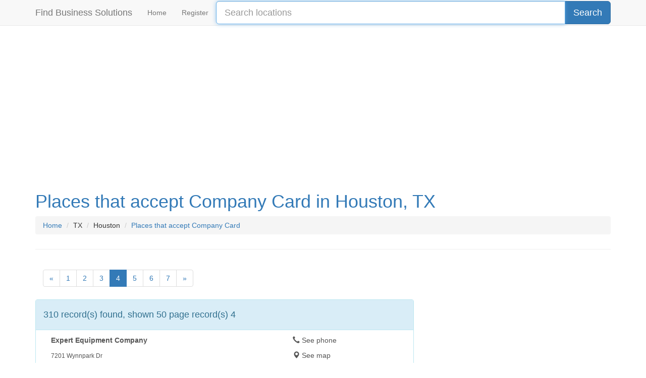

--- FILE ---
content_type: text/html
request_url: https://findbusiness.solutions/payment/houston-tx/company-card/4
body_size: 5168
content:
<!DOCTYPE html>
<html lang="en">
  <head>
	        	<meta charset="utf-8">
            <meta property="og:url" content="//findbusiness.solutions/payment/houston-tx/company-card">
    <link rel="canonical" href="//findbusiness.solutions/payment/houston-tx/company-card">
    	    <meta property="og:description" content="Look of locations in Houston in state TX that accept Company Card See the list in Houston in state TX that accept Company Card, Expert Equipment Company, The Home Depot, The Home Depot, Robert Half, Buckle, Black Trendz By Tammy Black Hair Salon, Elite Restorations, Omega Dental Specialists, Sugar Land Health Center, Pottery Barn, Compass Transport LLC, Helping Hand Incorported, G &amp; A Catering, Houston Direct Auto inc Used Car Dealer, TRI ELECTRIC CO INC, Elegant Manners International, Neiman Marcus Houston, KFC, Five Guys Burgers &amp; Fries, Kirkland's, Anna Appliance Repair Men, The Home Depot, KFC, Zaxby's, Sullivan's Steakhouse, Intrigue, Skynet Computer Works, Master Mechanical, KFC, Vivaldi Music Academy, Upholstery Cleaning Houston, OAM Total Enterprise, Auto Tint Supply &amp; Tinting Film Tools, Five Guys Burgers &amp; Fries, AAE Advanced Technology Services, Tire Pro, Northshore Counseling Center, Hertz, Priority One Freight Systems Global LLC, KFC, Ultimate Constructors LLC, KFC, J Robert Friedberg DMD, Blue Sky Liquor, US Tactical Protection Team, Copperfield Technologies, Jensen Drive Feed Store, Action Bail Bonds, KFC, St Francis Animal Hospital &amp; Pet Resort">
    <meta name="description" content="Look of locations in Houston in state TX that accept Company Card See the list in Houston in state TX that accept Company Card, Expert Equipment Company, The Home Depot, The Home Depot, Robert Half, Buckle, Black Trendz By Tammy Black Hair Salon, Elite Restorations, Omega Dental Specialists, Sugar Land Health Center, Pottery Barn, Compass Transport LLC, Helping Hand Incorported, G &amp; A Catering, Houston Direct Auto inc Used Car Dealer, TRI ELECTRIC CO INC, Elegant Manners International, Neiman Marcus Houston, KFC, Five Guys Burgers &amp; Fries, Kirkland's, Anna Appliance Repair Men, The Home Depot, KFC, Zaxby's, Sullivan's Steakhouse, Intrigue, Skynet Computer Works, Master Mechanical, KFC, Vivaldi Music Academy, Upholstery Cleaning Houston, OAM Total Enterprise, Auto Tint Supply &amp; Tinting Film Tools, Five Guys Burgers &amp; Fries, AAE Advanced Technology Services, Tire Pro, Northshore Counseling Center, Hertz, Priority One Freight Systems Global LLC, KFC, Ultimate Constructors LLC, KFC, J Robert Friedberg DMD, Blue Sky Liquor, US Tactical Protection Team, Copperfield Technologies, Jensen Drive Feed Store, Action Bail Bonds, KFC, St Francis Animal Hospital &amp; Pet Resort" />
    	<meta property="og:site_name" content="Find Business Solutions">
        <meta property="og:title" content="Look of locations in Houston in state TX that accept Company Card | Find Business Solutions">
    <meta name="title" content="Look of locations in Houston in state TX that accept Company Card | Find Business Solutions">
    <title>Look of locations in Houston in state TX that accept Company Card | Find Business Solutions</title>
    	<meta name="robots" content="index, follow">
	<meta http-equiv="X-UA-Compatible" content="IE=edge">
	<meta name="viewport" content="width=device-width, initial-scale=1, maximum-scale=1, user-scalable=no">
        <meta name="keywords" content="Locations in Houston in state TX that accept Company Card, , Expert Equipment Company, The Home Depot, The Home Depot, Robert Half, Buckle, Black Trendz By Tammy Black Hair Salon, Elite Restorations, Omega Dental Specialists, Sugar Land Health Center, Pottery Barn, Compass Transport LLC, Helping Hand Incorported, G &amp; A Catering, Houston Direct Auto inc Used Car Dealer, TRI ELECTRIC CO INC, Elegant Manners International, Neiman Marcus Houston, KFC, Five Guys Burgers &amp; Fries, Kirkland's, Anna Appliance Repair Men, The Home Depot, KFC, Zaxby's, Sullivan's Steakhouse, Intrigue, Skynet Computer Works, Master Mechanical, KFC, Vivaldi Music Academy, Upholstery Cleaning Houston, OAM Total Enterprise, Auto Tint Supply &amp; Tinting Film Tools, Five Guys Burgers &amp; Fries, AAE Advanced Technology Services, Tire Pro, Northshore Counseling Center, Hertz, Priority One Freight Systems Global LLC, KFC, Ultimate Constructors LLC, KFC, J Robert Friedberg DMD, Blue Sky Liquor, US Tactical Protection Team, Copperfield Technologies, Jensen Drive Feed Store, Action Bail Bonds, KFC, St Francis Animal Hospital &amp; Pet Resort" />
    	<link rel="apple-touch-icon" sizes="57x57" href="//findbusiness.solutions/img/favicon/apple-icon-57x57.png">
	<link rel="apple-touch-icon" sizes="60x60" href="//findbusiness.solutions/img/favicon/apple-icon-60x60.png">
	<link rel="apple-touch-icon" sizes="72x72" href="//findbusiness.solutions/img/favicon/apple-icon-72x72.png">
	<link rel="apple-touch-icon" sizes="76x76" href="//findbusiness.solutions/img/favicon/apple-icon-76x76.png">
	<link rel="apple-touch-icon" sizes="114x114" href="//findbusiness.solutions/img/favicon/apple-icon-114x114.png">
	<link rel="apple-touch-icon" sizes="120x120" href="//findbusiness.solutions/img/favicon/apple-icon-120x120.png">
	<link rel="apple-touch-icon" sizes="144x144" href="//findbusiness.solutions/img/favicon/apple-icon-144x144.png">
	<link rel="apple-touch-icon" sizes="152x152" href="//findbusiness.solutions/img/favicon/apple-icon-152x152.png">
	<link rel="apple-touch-icon" sizes="180x180" href="//findbusiness.solutions/img/favicon/apple-icon-180x180.png">
	<link rel="icon" type="image/png" sizes="192x192"  href="//findbusiness.solutions/img/favicon/android-icon-192x192.png">
	<link rel="icon" type="image/png" sizes="32x32" href="//findbusiness.solutions/img/favicon/favicon-32x32.png">
	<link rel="icon" type="image/png" sizes="96x96" href="//findbusiness.solutions/img/favicon/favicon-96x96.png">
	<link rel="icon" type="image/png" sizes="16x16" href="//findbusiness.solutions/img/favicon/favicon-16x16.png">
	<link rel="manifest" href="//findbusiness.solutions/img/favicon/manifest.json">
	<meta name="msapplication-TileColor" content="#ffffff">
	<meta name="msapplication-TileImage" content="//findbusiness.solutions/img/favicon/ms-icon-144x144.png">
	<meta name="theme-color" content="#ffffff">
	
	<!-- Bootstrap core CSS -->
	<link href="//findbusiness.solutions/css/bootstrap.min.css" rel="stylesheet">
	
	<style>
	body {
		top: 0 !important;
	}
	</style>
    <!-- Custom styles for this template -->
    <link href="//findbusiness.solutions/css/style-site.css" rel="stylesheet">
	
  </head>

  <body>

	<nav class="navbar navbar-default navbar-fixed-top">
  <div class="container">
	<div class="navbar-header">
	  <button type="button" class="navbar-toggle collapsed" data-toggle="collapse" data-target="#navbar" aria-expanded="false" aria-controls="navbar">
		<span class="sr-only">Toggle navigation</span>
		<span class="icon-bar"></span>
		<span class="icon-bar"></span>
		<span class="icon-bar"></span>
	  </button>
	  <a class="navbar-brand" href="//findbusiness.solutions">Find Business Solutions</a>
	</div>
	<div id="navbar" class="collapse navbar-collapse">
	  <ul class="nav navbar-nav">
		<li><a href="//findbusiness.solutions">Home</a></li>
		<li><a href="//findbusiness.solutions/register">Register</a></li>
	  </ul>
	  <form action="//findbusiness.solutions/search" id="cse-search-box" style="margin-top: 2px;">
	    <input type="hidden" name="cx" value="partner-pub-9578151031500397:3301011463" />
	    <input type="hidden" name="cof" value="FORID:10" />
	    <input type="hidden" name="ie" value="UTF-8" />
		<div class="input-group">
			<input type="text" name="q" class="form-control input-lg" placeholder="Search locations" autofocus>
			<div class="input-group-btn">
				<input type="submit" name="sa" value="Search" class="btn btn-lg btn-primary" />
			</div>
		</div>
	  </form>
	</div><!--/.nav-collapse -->
  </div>
</nav>
<!-- Begin page content -->
<div class="container">

	<div><!-- FBS - Top -->
<ins class="adsbygoogle"
     style="display:block"
     data-ad-client="ca-pub-9578151031500397"
     data-ad-slot="4160465866"
     data-ad-format="auto"></ins>
<script>
(adsbygoogle = window.adsbygoogle || []).push({});
</script></div>      <div class="page-header">
        <h1><a href="//findbusiness.solutions/payment/houston-tx/company-card">Places that accept Company Card in Houston, TX</a></h1>
		<ol class="breadcrumb"  >
			<li ><a  href="//findbusiness.solutions/"><span  >Home</span></a> </li>
			<li ><span >TX</span> </li>
			<li ><span >Houston</span></li>
			<li ><a href="//findbusiness.solutions/payment/houston-tx/company-card"><span >Places that accept Company Card</span></a> </li>
		</ol>
      </div>
	  
	  	  
	  <!-- Pagination -->
	  <div class="col-xs-12">
		<ul class="pagination"><li><a href="/payment/houston-tx/company-card/1">&laquo;</a></li> <li><a href="/payment/houston-tx/company-card/1">1</a></li>  <li><a href="/payment/houston-tx/company-card/2">2</a></li>  <li><a href="/payment/houston-tx/company-card/3">3</a></li>  <li class="active"><a href="#">4</a></li>  <li><a href="/payment/houston-tx/company-card/5">5</a></li>  <li><a href="/payment/houston-tx/company-card/6">6</a></li>  <li><a href="/payment/houston-tx/company-card/7">7</a></li>  <li><a href="/payment/houston-tx/company-card/7">&raquo;</a></li> </ul>	  </div>
	  
	  <div class="clearfix clearfix-location"></div>
      
	  <div class="row">
		<div class="col-lg-8">
			<div class="panel panel-info">
			  <!-- Default panel contents -->
			  <div class="panel-heading"><h4>310 record(s) found, shown 50 page record(s) 4</h4></div>
				<ul class="list-group">
											<a class="list-group-item" href="//findbusiness.solutions/location/expert-equipment-company-4771573">
							<div class="container-fluid">
								<div class="row">
									<div class="col-xs-12 col-md-8">
										<p><b>Expert Equipment Company</b></p>
										<p><small>7201 Wynnpark Dr</small></p>
									</div>
									<div class="col-xs-6 col-md-4">
										<p><span class="glyphicon glyphicon-earphone" aria-hidden="true"></span> See phone</p>
										<p><span class="glyphicon glyphicon-map-marker" aria-hidden="true"></span> See map</p>
									</div>
								</div>
							</div>
						</a>
												<a class="list-group-item" href="//findbusiness.solutions/location/the-home-depot-4825430">
							<div class="container-fluid">
								<div class="row">
									<div class="col-xs-12 col-md-8">
										<p><b>The Home Depot</b></p>
										<p><small>10707 North Fwy</small></p>
									</div>
									<div class="col-xs-6 col-md-4">
										<p><span class="glyphicon glyphicon-earphone" aria-hidden="true"></span> See phone</p>
										<p><span class="glyphicon glyphicon-map-marker" aria-hidden="true"></span> See map</p>
									</div>
								</div>
							</div>
						</a>
												<a class="list-group-item" href="//findbusiness.solutions/location/the-home-depot-4838221">
							<div class="container-fluid">
								<div class="row">
									<div class="col-xs-12 col-md-8">
										<p><b>The Home Depot</b></p>
										<p><small>12727 Fm 1960 Rd W</small></p>
									</div>
									<div class="col-xs-6 col-md-4">
										<p><span class="glyphicon glyphicon-earphone" aria-hidden="true"></span> See phone</p>
										<p><span class="glyphicon glyphicon-map-marker" aria-hidden="true"></span> See map</p>
									</div>
								</div>
							</div>
						</a>
												<a class="list-group-item" href="//findbusiness.solutions/location/robert-half-4977121">
							<div class="container-fluid">
								<div class="row">
									<div class="col-xs-12 col-md-8">
										<p><b>Robert Half</b></p>
										<p><small>17225 El Camino Real # Ste 260</small></p>
									</div>
									<div class="col-xs-6 col-md-4">
										<p><span class="glyphicon glyphicon-earphone" aria-hidden="true"></span> See phone</p>
										<p><span class="glyphicon glyphicon-map-marker" aria-hidden="true"></span> See map</p>
									</div>
								</div>
							</div>
						</a>
												<a class="list-group-item" href="//findbusiness.solutions/location/buckle-5031497">
							<div class="container-fluid">
								<div class="row">
									<div class="col-xs-12 col-md-8">
										<p><b>Buckle</b></p>
										<p><small>303 Memorial City Mall</small></p>
									</div>
									<div class="col-xs-6 col-md-4">
										<p><span class="glyphicon glyphicon-earphone" aria-hidden="true"></span> See phone</p>
										<p><span class="glyphicon glyphicon-map-marker" aria-hidden="true"></span> See map</p>
									</div>
								</div>
							</div>
						</a>
												<a class="list-group-item" href="//findbusiness.solutions/location/black-trendz-by-tammy-black-hair-salon-5050253">
							<div class="container-fluid">
								<div class="row">
									<div class="col-xs-12 col-md-8">
										<p><b>Black Trendz By Tammy Black Hair Salon</b></p>
										<p><small>10910 Cullen Blvd Suite C</small></p>
									</div>
									<div class="col-xs-6 col-md-4">
										<p><span class="glyphicon glyphicon-earphone" aria-hidden="true"></span> See phone</p>
										<p><span class="glyphicon glyphicon-map-marker" aria-hidden="true"></span> See map</p>
									</div>
								</div>
							</div>
						</a>
												<a class="list-group-item" href="//findbusiness.solutions/location/elite-restorations-5122992">
							<div class="container-fluid">
								<div class="row">
									<div class="col-xs-12 col-md-8">
										<p><b>Elite Restorations</b></p>
										<p><small>11200 WestheimerSte 903</small></p>
									</div>
									<div class="col-xs-6 col-md-4">
										<p><span class="glyphicon glyphicon-earphone" aria-hidden="true"></span> See phone</p>
										<p><span class="glyphicon glyphicon-map-marker" aria-hidden="true"></span> See map</p>
									</div>
								</div>
							</div>
						</a>
												<a class="list-group-item" href="//findbusiness.solutions/location/omega-dental-specialists-5136421">
							<div class="container-fluid">
								<div class="row">
									<div class="col-xs-12 col-md-8">
										<p><b>Omega Dental Specialists</b></p>
										<p><small>106 W Gray St</small></p>
									</div>
									<div class="col-xs-6 col-md-4">
										<p><span class="glyphicon glyphicon-earphone" aria-hidden="true"></span> See phone</p>
										<p><span class="glyphicon glyphicon-map-marker" aria-hidden="true"></span> See map</p>
									</div>
								</div>
							</div>
						</a>
												<a class="list-group-item" href="//findbusiness.solutions/location/sugar-land-health-center-5162419">
							<div class="container-fluid">
								<div class="row">
									<div class="col-xs-12 col-md-8">
										<p><b>Sugar Land Health Center</b></p>
										<p><small>Highway 6 South</small></p>
									</div>
									<div class="col-xs-6 col-md-4">
										<p><span class="glyphicon glyphicon-earphone" aria-hidden="true"></span> See phone</p>
										<p><span class="glyphicon glyphicon-map-marker" aria-hidden="true"></span> See map</p>
									</div>
								</div>
							</div>
						</a>
												<a class="list-group-item" href="//findbusiness.solutions/location/pottery-barn-5184743">
							<div class="container-fluid">
								<div class="row">
									<div class="col-xs-12 col-md-8">
										<p><b>Pottery Barn</b></p>
										<p><small>4011 Westheimer Rd</small></p>
									</div>
									<div class="col-xs-6 col-md-4">
										<p><span class="glyphicon glyphicon-earphone" aria-hidden="true"></span> See phone</p>
										<p><span class="glyphicon glyphicon-map-marker" aria-hidden="true"></span> See map</p>
									</div>
								</div>
							</div>
						</a>
												<a class="list-group-item" href="//findbusiness.solutions/location/compass-transport-llc-5227190">
							<div class="container-fluid">
								<div class="row">
									<div class="col-xs-12 col-md-8">
										<p><b>Compass Transport LLC</b></p>
										<p><small>7900 Westheimer Rd</small></p>
									</div>
									<div class="col-xs-6 col-md-4">
										<p><span class="glyphicon glyphicon-earphone" aria-hidden="true"></span> See phone</p>
										<p><span class="glyphicon glyphicon-map-marker" aria-hidden="true"></span> See map</p>
									</div>
								</div>
							</div>
						</a>
												<a class="list-group-item" href="//findbusiness.solutions/location/helping-hand-incorported-5263149">
							<div class="container-fluid">
								<div class="row">
									<div class="col-xs-12 col-md-8">
										<p><b>Helping Hand Incorported</b></p>
										<p><small>12888 QueensBury Ln Suite W 301</small></p>
									</div>
									<div class="col-xs-6 col-md-4">
										<p><span class="glyphicon glyphicon-earphone" aria-hidden="true"></span> See phone</p>
										<p><span class="glyphicon glyphicon-map-marker" aria-hidden="true"></span> See map</p>
									</div>
								</div>
							</div>
						</a>
												<a class="list-group-item" href="//findbusiness.solutions/location/g-a-catering-5287854">
							<div class="container-fluid">
								<div class="row">
									<div class="col-xs-12 col-md-8">
										<p><b>G &amp; A Catering</b></p>
										<p><small>11271 Richmond Ave H109</small></p>
									</div>
									<div class="col-xs-6 col-md-4">
										<p><span class="glyphicon glyphicon-earphone" aria-hidden="true"></span> See phone</p>
										<p><span class="glyphicon glyphicon-map-marker" aria-hidden="true"></span> See map</p>
									</div>
								</div>
							</div>
						</a>
												<a class="list-group-item" href="//findbusiness.solutions/location/houston-direct-auto-inc-used-car-dealer-5291883">
							<div class="container-fluid">
								<div class="row">
									<div class="col-xs-12 col-md-8">
										<p><b>Houston Direct Auto inc , Used Car Dealer</b></p>
										<p><small>5918 Southwest Fwy</small></p>
									</div>
									<div class="col-xs-6 col-md-4">
										<p><span class="glyphicon glyphicon-earphone" aria-hidden="true"></span> See phone</p>
										<p><span class="glyphicon glyphicon-map-marker" aria-hidden="true"></span> See map</p>
									</div>
								</div>
							</div>
						</a>
												<a class="list-group-item" href="//findbusiness.solutions/location/tri-electric-co-inc-5439433">
							<div class="container-fluid">
								<div class="row">
									<div class="col-xs-12 col-md-8">
										<p><b>TRI ELECTRIC CO, INC</b></p>
										<p><small>11664 Northpost St</small></p>
									</div>
									<div class="col-xs-6 col-md-4">
										<p><span class="glyphicon glyphicon-earphone" aria-hidden="true"></span> See phone</p>
										<p><span class="glyphicon glyphicon-map-marker" aria-hidden="true"></span> See map</p>
									</div>
								</div>
							</div>
						</a>
												<a class="list-group-item" href="//findbusiness.solutions/location/elegant-manners-international-5453702">
							<div class="container-fluid">
								<div class="row">
									<div class="col-xs-12 col-md-8">
										<p><b>Elegant Manners International</b></p>
										<p><small>2115 Runnels St</small></p>
									</div>
									<div class="col-xs-6 col-md-4">
										<p><span class="glyphicon glyphicon-earphone" aria-hidden="true"></span> See phone</p>
										<p><span class="glyphicon glyphicon-map-marker" aria-hidden="true"></span> See map</p>
									</div>
								</div>
							</div>
						</a>
												<a class="list-group-item" href="//findbusiness.solutions/location/neiman-marcus-houston-5455113">
							<div class="container-fluid">
								<div class="row">
									<div class="col-xs-12 col-md-8">
										<p><b>Neiman Marcus Houston</b></p>
										<p><small>2600 Post Oak Blvd</small></p>
									</div>
									<div class="col-xs-6 col-md-4">
										<p><span class="glyphicon glyphicon-earphone" aria-hidden="true"></span> See phone</p>
										<p><span class="glyphicon glyphicon-map-marker" aria-hidden="true"></span> See map</p>
									</div>
								</div>
							</div>
						</a>
												<a class="list-group-item" href="//findbusiness.solutions/location/kfc-5459337">
							<div class="container-fluid">
								<div class="row">
									<div class="col-xs-12 col-md-8">
										<p><b>KFC</b></p>
										<p><small>4435 Cypress Creek Pkwy</small></p>
									</div>
									<div class="col-xs-6 col-md-4">
										<p><span class="glyphicon glyphicon-earphone" aria-hidden="true"></span> See phone</p>
										<p><span class="glyphicon glyphicon-map-marker" aria-hidden="true"></span> See map</p>
									</div>
								</div>
							</div>
						</a>
												<a class="list-group-item" href="//findbusiness.solutions/location/five-guys-burgers-fries-5472216">
							<div class="container-fluid">
								<div class="row">
									<div class="col-xs-12 col-md-8">
										<p><b>Five Guys Burgers &amp; Fries</b></p>
										<p><small>3939 Washington Ave</small></p>
									</div>
									<div class="col-xs-6 col-md-4">
										<p><span class="glyphicon glyphicon-earphone" aria-hidden="true"></span> See phone</p>
										<p><span class="glyphicon glyphicon-map-marker" aria-hidden="true"></span> See map</p>
									</div>
								</div>
							</div>
						</a>
												<a class="list-group-item" href="//findbusiness.solutions/location/kirkland-s-5506160">
							<div class="container-fluid">
								<div class="row">
									<div class="col-xs-12 col-md-8">
										<p><b>Kirkland's</b></p>
										<p><small>4700 Beechnut St # 260</small></p>
									</div>
									<div class="col-xs-6 col-md-4">
										<p><span class="glyphicon glyphicon-earphone" aria-hidden="true"></span> See phone</p>
										<p><span class="glyphicon glyphicon-map-marker" aria-hidden="true"></span> See map</p>
									</div>
								</div>
							</div>
						</a>
												<a class="list-group-item" href="//findbusiness.solutions/location/anna-appliance-repair-men-5539124">
							<div class="container-fluid">
								<div class="row">
									<div class="col-xs-12 col-md-8">
										<p><b>Anna Appliance Repair Men</b></p>
										<p><small>10010 Cullen Blvd # D1112</small></p>
									</div>
									<div class="col-xs-6 col-md-4">
										<p><span class="glyphicon glyphicon-earphone" aria-hidden="true"></span> See phone</p>
										<p><span class="glyphicon glyphicon-map-marker" aria-hidden="true"></span> See map</p>
									</div>
								</div>
							</div>
						</a>
												<a class="list-group-item" href="//findbusiness.solutions/location/the-home-depot-5561299">
							<div class="container-fluid">
								<div class="row">
									<div class="col-xs-12 col-md-8">
										<p><b>The Home Depot</b></p>
										<p><small>13400 Market Street Rd</small></p>
									</div>
									<div class="col-xs-6 col-md-4">
										<p><span class="glyphicon glyphicon-earphone" aria-hidden="true"></span> See phone</p>
										<p><span class="glyphicon glyphicon-map-marker" aria-hidden="true"></span> See map</p>
									</div>
								</div>
							</div>
						</a>
												<a class="list-group-item" href="//findbusiness.solutions/location/kfc-5584756">
							<div class="container-fluid">
								<div class="row">
									<div class="col-xs-12 col-md-8">
										<p><b>KFC</b></p>
										<p><small>9510 Main St</small></p>
									</div>
									<div class="col-xs-6 col-md-4">
										<p><span class="glyphicon glyphicon-earphone" aria-hidden="true"></span> See phone</p>
										<p><span class="glyphicon glyphicon-map-marker" aria-hidden="true"></span> See map</p>
									</div>
								</div>
							</div>
						</a>
												<a class="list-group-item" href="//findbusiness.solutions/location/zaxby-s-5624430">
							<div class="container-fluid">
								<div class="row">
									<div class="col-xs-12 col-md-8">
										<p><b>Zaxby's</b></p>
										<p><small>11550 Fm 1960 Rd W</small></p>
									</div>
									<div class="col-xs-6 col-md-4">
										<p><span class="glyphicon glyphicon-earphone" aria-hidden="true"></span> See phone</p>
										<p><span class="glyphicon glyphicon-map-marker" aria-hidden="true"></span> See map</p>
									</div>
								</div>
							</div>
						</a>
												<a class="list-group-item" href="//findbusiness.solutions/location/sullivan-s-steakhouse-5628051">
							<div class="container-fluid">
								<div class="row">
									<div class="col-xs-12 col-md-8">
										<p><b>Sullivan's Steakhouse</b></p>
										<p><small>4608 Westheimer Rd</small></p>
									</div>
									<div class="col-xs-6 col-md-4">
										<p><span class="glyphicon glyphicon-earphone" aria-hidden="true"></span> See phone</p>
										<p><span class="glyphicon glyphicon-map-marker" aria-hidden="true"></span> See map</p>
									</div>
								</div>
							</div>
						</a>
												<a class="list-group-item" href="//findbusiness.solutions/location/intrigue-5651826">
							<div class="container-fluid">
								<div class="row">
									<div class="col-xs-12 col-md-8">
										<p><b>Intrigue</b></p>
										<p><small>445 Bay Area Blvd</small></p>
									</div>
									<div class="col-xs-6 col-md-4">
										<p><span class="glyphicon glyphicon-earphone" aria-hidden="true"></span> See phone</p>
										<p><span class="glyphicon glyphicon-map-marker" aria-hidden="true"></span> See map</p>
									</div>
								</div>
							</div>
						</a>
												<a class="list-group-item" href="//findbusiness.solutions/location/skynet-computer-works-5653926">
							<div class="container-fluid">
								<div class="row">
									<div class="col-xs-12 col-md-8">
										<p><b>Skynet Computer Works</b></p>
										<p><small>10980 West Rd</small></p>
									</div>
									<div class="col-xs-6 col-md-4">
										<p><span class="glyphicon glyphicon-earphone" aria-hidden="true"></span> See phone</p>
										<p><span class="glyphicon glyphicon-map-marker" aria-hidden="true"></span> See map</p>
									</div>
								</div>
							</div>
						</a>
												<a class="list-group-item" href="//findbusiness.solutions/location/master-mechanical-5675069">
							<div class="container-fluid">
								<div class="row">
									<div class="col-xs-12 col-md-8">
										<p><b>Master Mechanical</b></p>
										<p><small>603 Hillock Bluff Cir</small></p>
									</div>
									<div class="col-xs-6 col-md-4">
										<p><span class="glyphicon glyphicon-earphone" aria-hidden="true"></span> See phone</p>
										<p><span class="glyphicon glyphicon-map-marker" aria-hidden="true"></span> See map</p>
									</div>
								</div>
							</div>
						</a>
												<a class="list-group-item" href="//findbusiness.solutions/location/kfc-5705597">
							<div class="container-fluid">
								<div class="row">
									<div class="col-xs-12 col-md-8">
										<p><b>KFC</b></p>
										<p><small>2701 Yale St</small></p>
									</div>
									<div class="col-xs-6 col-md-4">
										<p><span class="glyphicon glyphicon-earphone" aria-hidden="true"></span> See phone</p>
										<p><span class="glyphicon glyphicon-map-marker" aria-hidden="true"></span> See map</p>
									</div>
								</div>
							</div>
						</a>
												<a class="list-group-item" href="//findbusiness.solutions/location/vivaldi-music-academy-5714585">
							<div class="container-fluid">
								<div class="row">
									<div class="col-xs-12 col-md-8">
										<p><b>Vivaldi Music Academy</b></p>
										<p><small>3914 Gramercy St Suite B</small></p>
									</div>
									<div class="col-xs-6 col-md-4">
										<p><span class="glyphicon glyphicon-earphone" aria-hidden="true"></span> See phone</p>
										<p><span class="glyphicon glyphicon-map-marker" aria-hidden="true"></span> See map</p>
									</div>
								</div>
							</div>
						</a>
												<a class="list-group-item" href="//findbusiness.solutions/location/upholstery-cleaning-houston-5715316">
							<div class="container-fluid">
								<div class="row">
									<div class="col-xs-12 col-md-8">
										<p><b>Upholstery Cleaning Houston</b></p>
										<p><small>440 Benmar Dr # Ste 4220</small></p>
									</div>
									<div class="col-xs-6 col-md-4">
										<p><span class="glyphicon glyphicon-earphone" aria-hidden="true"></span> See phone</p>
										<p><span class="glyphicon glyphicon-map-marker" aria-hidden="true"></span> See map</p>
									</div>
								</div>
							</div>
						</a>
												<a class="list-group-item" href="//findbusiness.solutions/location/oam-total-enterprise-5799092">
							<div class="container-fluid">
								<div class="row">
									<div class="col-xs-12 col-md-8">
										<p><b>OAM Total Enterprise</b></p>
										<p><small>3411 Fondren Rd.Suite A</small></p>
									</div>
									<div class="col-xs-6 col-md-4">
										<p><span class="glyphicon glyphicon-earphone" aria-hidden="true"></span> See phone</p>
										<p><span class="glyphicon glyphicon-map-marker" aria-hidden="true"></span> See map</p>
									</div>
								</div>
							</div>
						</a>
												<a class="list-group-item" href="//findbusiness.solutions/location/auto-tint-supply-tinting-film-tools-5802703">
							<div class="container-fluid">
								<div class="row">
									<div class="col-xs-12 col-md-8">
										<p><b>Auto Tint Supply &amp; Tinting Film Tools</b></p>
										<p><small>511 Northwood Street</small></p>
									</div>
									<div class="col-xs-6 col-md-4">
										<p><span class="glyphicon glyphicon-earphone" aria-hidden="true"></span> See phone</p>
										<p><span class="glyphicon glyphicon-map-marker" aria-hidden="true"></span> See map</p>
									</div>
								</div>
							</div>
						</a>
												<a class="list-group-item" href="//findbusiness.solutions/location/five-guys-burgers-fries-5805605">
							<div class="container-fluid">
								<div class="row">
									<div class="col-xs-12 col-md-8">
										<p><b>Five Guys Burgers &amp; Fries</b></p>
										<p><small>8505 Main St Ste 380</small></p>
									</div>
									<div class="col-xs-6 col-md-4">
										<p><span class="glyphicon glyphicon-earphone" aria-hidden="true"></span> See phone</p>
										<p><span class="glyphicon glyphicon-map-marker" aria-hidden="true"></span> See map</p>
									</div>
								</div>
							</div>
						</a>
												<a class="list-group-item" href="//findbusiness.solutions/location/aae-advanced-technology-services-5817003">
							<div class="container-fluid">
								<div class="row">
									<div class="col-xs-12 col-md-8">
										<p><b>AAE Advanced Technology Services</b></p>
										<p><small>5916 Allday Dr</small></p>
									</div>
									<div class="col-xs-6 col-md-4">
										<p><span class="glyphicon glyphicon-earphone" aria-hidden="true"></span> See phone</p>
										<p><span class="glyphicon glyphicon-map-marker" aria-hidden="true"></span> See map</p>
									</div>
								</div>
							</div>
						</a>
												<a class="list-group-item" href="//findbusiness.solutions/location/tire-pro-5833878">
							<div class="container-fluid">
								<div class="row">
									<div class="col-xs-12 col-md-8">
										<p><b>Tire Pro</b></p>
										<p><small>15655 Westheimer Rd Ste. 101</small></p>
									</div>
									<div class="col-xs-6 col-md-4">
										<p><span class="glyphicon glyphicon-earphone" aria-hidden="true"></span> See phone</p>
										<p><span class="glyphicon glyphicon-map-marker" aria-hidden="true"></span> See map</p>
									</div>
								</div>
							</div>
						</a>
												<a class="list-group-item" href="//findbusiness.solutions/location/northshore-counseling-center-5893434">
							<div class="container-fluid">
								<div class="row">
									<div class="col-xs-12 col-md-8">
										<p><b>Northshore Counseling Center</b></p>
										<p><small>331 Freeport St</small></p>
									</div>
									<div class="col-xs-6 col-md-4">
										<p><span class="glyphicon glyphicon-earphone" aria-hidden="true"></span> See phone</p>
										<p><span class="glyphicon glyphicon-map-marker" aria-hidden="true"></span> See map</p>
									</div>
								</div>
							</div>
						</a>
												<a class="list-group-item" href="//findbusiness.solutions/location/hertz-5898425">
							<div class="container-fluid">
								<div class="row">
									<div class="col-xs-12 col-md-8">
										<p><b>Hertz</b></p>
										<p><small>2712 Southwest Fwy</small></p>
									</div>
									<div class="col-xs-6 col-md-4">
										<p><span class="glyphicon glyphicon-earphone" aria-hidden="true"></span> See phone</p>
										<p><span class="glyphicon glyphicon-map-marker" aria-hidden="true"></span> See map</p>
									</div>
								</div>
							</div>
						</a>
												<a class="list-group-item" href="//findbusiness.solutions/location/priority-one-freight-systems-global-llc-5992292">
							<div class="container-fluid">
								<div class="row">
									<div class="col-xs-12 col-md-8">
										<p><b>Priority One Freight Systems Global LLC</b></p>
										<p><small>11811 N. Freeway Suite 500</small></p>
									</div>
									<div class="col-xs-6 col-md-4">
										<p><span class="glyphicon glyphicon-earphone" aria-hidden="true"></span> See phone</p>
										<p><span class="glyphicon glyphicon-map-marker" aria-hidden="true"></span> See map</p>
									</div>
								</div>
							</div>
						</a>
												<a class="list-group-item" href="//findbusiness.solutions/location/kfc-6009932">
							<div class="container-fluid">
								<div class="row">
									<div class="col-xs-12 col-md-8">
										<p><b>KFC</b></p>
										<p><small>1300 Gulfgate Center Mall</small></p>
									</div>
									<div class="col-xs-6 col-md-4">
										<p><span class="glyphicon glyphicon-earphone" aria-hidden="true"></span> See phone</p>
										<p><span class="glyphicon glyphicon-map-marker" aria-hidden="true"></span> See map</p>
									</div>
								</div>
							</div>
						</a>
												<a class="list-group-item" href="//findbusiness.solutions/location/ultimate-constructors-llc-6038603">
							<div class="container-fluid">
								<div class="row">
									<div class="col-xs-12 col-md-8">
										<p><b>Ultimate Constructors, LLC</b></p>
										<p><small>10694 Westheimer Rd. Ste. B</small></p>
									</div>
									<div class="col-xs-6 col-md-4">
										<p><span class="glyphicon glyphicon-earphone" aria-hidden="true"></span> See phone</p>
										<p><span class="glyphicon glyphicon-map-marker" aria-hidden="true"></span> See map</p>
									</div>
								</div>
							</div>
						</a>
												<a class="list-group-item" href="//findbusiness.solutions/location/kfc-6060176">
							<div class="container-fluid">
								<div class="row">
									<div class="col-xs-12 col-md-8">
										<p><b>KFC</b></p>
										<p><small>2359 S Shepherd Dr</small></p>
									</div>
									<div class="col-xs-6 col-md-4">
										<p><span class="glyphicon glyphicon-earphone" aria-hidden="true"></span> See phone</p>
										<p><span class="glyphicon glyphicon-map-marker" aria-hidden="true"></span> See map</p>
									</div>
								</div>
							</div>
						</a>
												<a class="list-group-item" href="//findbusiness.solutions/location/j-robert-friedberg-dmd-6076205">
							<div class="container-fluid">
								<div class="row">
									<div class="col-xs-12 col-md-8">
										<p><b>J Robert Friedberg DMD</b></p>
										<p><small>9601 Katy Fwy</small></p>
									</div>
									<div class="col-xs-6 col-md-4">
										<p><span class="glyphicon glyphicon-earphone" aria-hidden="true"></span> See phone</p>
										<p><span class="glyphicon glyphicon-map-marker" aria-hidden="true"></span> See map</p>
									</div>
								</div>
							</div>
						</a>
												<a class="list-group-item" href="//findbusiness.solutions/location/blue-sky-liquor-6127278">
							<div class="container-fluid">
								<div class="row">
									<div class="col-xs-12 col-md-8">
										<p><b>Blue Sky Liquor</b></p>
										<p><small>1149 Highway 6 S</small></p>
									</div>
									<div class="col-xs-6 col-md-4">
										<p><span class="glyphicon glyphicon-earphone" aria-hidden="true"></span> See phone</p>
										<p><span class="glyphicon glyphicon-map-marker" aria-hidden="true"></span> See map</p>
									</div>
								</div>
							</div>
						</a>
												<a class="list-group-item" href="//findbusiness.solutions/location/us-tactical-protection-team-6184240">
							<div class="container-fluid">
								<div class="row">
									<div class="col-xs-12 col-md-8">
										<p><b>US Tactical Protection Team</b></p>
										<p><small>10998 Wilcrest St.  Suit#130</small></p>
									</div>
									<div class="col-xs-6 col-md-4">
										<p><span class="glyphicon glyphicon-earphone" aria-hidden="true"></span> See phone</p>
										<p><span class="glyphicon glyphicon-map-marker" aria-hidden="true"></span> See map</p>
									</div>
								</div>
							</div>
						</a>
												<a class="list-group-item" href="//findbusiness.solutions/location/copperfield-technologies-6195140">
							<div class="container-fluid">
								<div class="row">
									<div class="col-xs-12 col-md-8">
										<p><b>Copperfield Technologies</b></p>
										<p><small>17711 Clay RdSuite C</small></p>
									</div>
									<div class="col-xs-6 col-md-4">
										<p><span class="glyphicon glyphicon-earphone" aria-hidden="true"></span> See phone</p>
										<p><span class="glyphicon glyphicon-map-marker" aria-hidden="true"></span> See map</p>
									</div>
								</div>
							</div>
						</a>
												<a class="list-group-item" href="//findbusiness.solutions/location/jensen-drive-feed-store-6203222">
							<div class="container-fluid">
								<div class="row">
									<div class="col-xs-12 col-md-8">
										<p><b>Jensen Drive Feed Store</b></p>
										<p><small>9740 Jensen Dr</small></p>
									</div>
									<div class="col-xs-6 col-md-4">
										<p><span class="glyphicon glyphicon-earphone" aria-hidden="true"></span> See phone</p>
										<p><span class="glyphicon glyphicon-map-marker" aria-hidden="true"></span> See map</p>
									</div>
								</div>
							</div>
						</a>
												<a class="list-group-item" href="//findbusiness.solutions/location/action-bail-bonds-6231600">
							<div class="container-fluid">
								<div class="row">
									<div class="col-xs-12 col-md-8">
										<p><b>Action Bail Bonds</b></p>
										<p><small>38 San Jacinto St</small></p>
									</div>
									<div class="col-xs-6 col-md-4">
										<p><span class="glyphicon glyphicon-earphone" aria-hidden="true"></span> See phone</p>
										<p><span class="glyphicon glyphicon-map-marker" aria-hidden="true"></span> See map</p>
									</div>
								</div>
							</div>
						</a>
												<a class="list-group-item" href="//findbusiness.solutions/location/kfc-6280066">
							<div class="container-fluid">
								<div class="row">
									<div class="col-xs-12 col-md-8">
										<p><b>KFC</b></p>
										<p><small>2093 Taylor St</small></p>
									</div>
									<div class="col-xs-6 col-md-4">
										<p><span class="glyphicon glyphicon-earphone" aria-hidden="true"></span> See phone</p>
										<p><span class="glyphicon glyphicon-map-marker" aria-hidden="true"></span> See map</p>
									</div>
								</div>
							</div>
						</a>
												<a class="list-group-item" href="//findbusiness.solutions/location/st-francis-animal-hospital-pet-resort-6306404">
							<div class="container-fluid">
								<div class="row">
									<div class="col-xs-12 col-md-8">
										<p><b>St Francis Animal Hospital &amp; Pet Resort</b></p>
										<p><small>18111 Katy Fwy</small></p>
									</div>
									<div class="col-xs-6 col-md-4">
										<p><span class="glyphicon glyphicon-earphone" aria-hidden="true"></span> See phone</p>
										<p><span class="glyphicon glyphicon-map-marker" aria-hidden="true"></span> See map</p>
									</div>
								</div>
							</div>
						</a>
										</ul>
			</div>
		</div>
		
		<div class="col-lg-4">
						<!-- FBS - Direita-Auto -->
<ins class="adsbygoogle"
     style="display:block"
     data-ad-client="ca-pub-9578151031500397"
     data-ad-slot="5003450262"
     data-ad-format="auto"></ins>
<script>
(adsbygoogle = window.adsbygoogle || []).push({});
</script>		</div>
	  </div>
	  
      <div class="row">
            
          <!-- Pagination -->
          <div class="col-xs-12">
    		<ul class="pagination"><li><a href="/payment/houston-tx/company-card/1">&laquo;</a></li> <li><a href="/payment/houston-tx/company-card/1">1</a></li>  <li><a href="/payment/houston-tx/company-card/2">2</a></li>  <li><a href="/payment/houston-tx/company-card/3">3</a></li>  <li class="active"><a href="#">4</a></li>  <li><a href="/payment/houston-tx/company-card/5">5</a></li>  <li><a href="/payment/houston-tx/company-card/6">6</a></li>  <li><a href="/payment/houston-tx/company-card/7">7</a></li>  <li><a href="/payment/houston-tx/company-card/7">&raquo;</a></li> </ul>    	  </div>
        
      </div>
	  
	  	  
	  <div class="pull-left">

	  </div>
	  <div class="clearfix"></div>
	
    		</div>

	<footer class="footer">
	  <div class="container">
		<p class="footer-inner text-muted">&copy; 2026 &trade; Find Business Solutions | <a href="//findbusiness.solutions/privacy">Privacy Policy</a></p>
	  </div>
	</footer>
	
	<!-- Bootstrap core JavaScript
	================================================== -->
	<!-- Placed at the end of the document so the pages load faster -->
	<script src="//findbusiness.solutions/js/jquery.min.js"></script>
	<script src="//findbusiness.solutions/js/bootstrap.min.js"></script>

	

			<!-- Google banners if -->
		<script async src="//pagead2.googlesyndication.com/pagead/js/adsbygoogle.js"></script>
	
	<!-- Google analytics -->
	<script>
		(function(i,s,o,g,r,a,m){i['GoogleAnalyticsObject']=r;i[r]=i[r]||function(){
		(i[r].q=i[r].q||[]).push(arguments)},i[r].l=1*new Date();a=s.createElement(o),
		m=s.getElementsByTagName(o)[0];a.async=1;a.src=g;m.parentNode.insertBefore(a,m)
		})(window,document,'script','//www.google-analytics.com/analytics.js','ga');
		ga('create', 'UA-73124907-1', 'auto');
		ga('send', 'pageview');
	</script>


	

	
	<!-- Custons -->
	<script type="text/javascript">
	$(document).ready(function() {
		// Habilita tootip
		$('[data-toggle="tooltip"]').tooltip();
	});
	</script>	
  <script defer src="https://static.cloudflareinsights.com/beacon.min.js/vcd15cbe7772f49c399c6a5babf22c1241717689176015" integrity="sha512-ZpsOmlRQV6y907TI0dKBHq9Md29nnaEIPlkf84rnaERnq6zvWvPUqr2ft8M1aS28oN72PdrCzSjY4U6VaAw1EQ==" data-cf-beacon='{"version":"2024.11.0","token":"d824482ced8d41468d1a7da439d19db4","r":1,"server_timing":{"name":{"cfCacheStatus":true,"cfEdge":true,"cfExtPri":true,"cfL4":true,"cfOrigin":true,"cfSpeedBrain":true},"location_startswith":null}}' crossorigin="anonymous"></script>
</body>
</html>

--- FILE ---
content_type: text/html; charset=utf-8
request_url: https://www.google.com/recaptcha/api2/aframe
body_size: 266
content:
<!DOCTYPE HTML><html><head><meta http-equiv="content-type" content="text/html; charset=UTF-8"></head><body><script nonce="BdLywnrFhFceZTkPEbwQLg">/** Anti-fraud and anti-abuse applications only. See google.com/recaptcha */ try{var clients={'sodar':'https://pagead2.googlesyndication.com/pagead/sodar?'};window.addEventListener("message",function(a){try{if(a.source===window.parent){var b=JSON.parse(a.data);var c=clients[b['id']];if(c){var d=document.createElement('img');d.src=c+b['params']+'&rc='+(localStorage.getItem("rc::a")?sessionStorage.getItem("rc::b"):"");window.document.body.appendChild(d);sessionStorage.setItem("rc::e",parseInt(sessionStorage.getItem("rc::e")||0)+1);localStorage.setItem("rc::h",'1769101346316');}}}catch(b){}});window.parent.postMessage("_grecaptcha_ready", "*");}catch(b){}</script></body></html>

--- FILE ---
content_type: text/css
request_url: https://findbusiness.solutions/css/style-site.css
body_size: -215
content:
html{position:relative;min-height:100%}body{margin-bottom:60px}.footer{position:absolute;bottom:0;width:100%;height:60px;background-color:#f5f5f5}.footer-inner{margin:20px 0}body>.container{padding:60px 15px 0}.footer>.container{padding-right:15px;padding-left:15px}code{font-size:80%}.clearfix-location{height:10px}.btn-report{margin-top:5px}

--- FILE ---
content_type: text/plain
request_url: https://www.google-analytics.com/j/collect?v=1&_v=j102&a=1975413177&t=pageview&_s=1&dl=https%3A%2F%2Ffindbusiness.solutions%2Fpayment%2Fhouston-tx%2Fcompany-card%2F4&ul=en-us%40posix&dt=Look%20of%20locations%20in%20Houston%20in%20state%20TX%20that%20accept%20Company%20Card%20%7C%20Find%20Business%20Solutions&sr=1280x720&vp=1280x720&_u=IEBAAEABAAAAACAAI~&jid=464996594&gjid=842847928&cid=935248981.1769101345&tid=UA-73124907-1&_gid=519289298.1769101345&_r=1&_slc=1&z=62764677
body_size: -453
content:
2,cG-QSHNZ41CBL